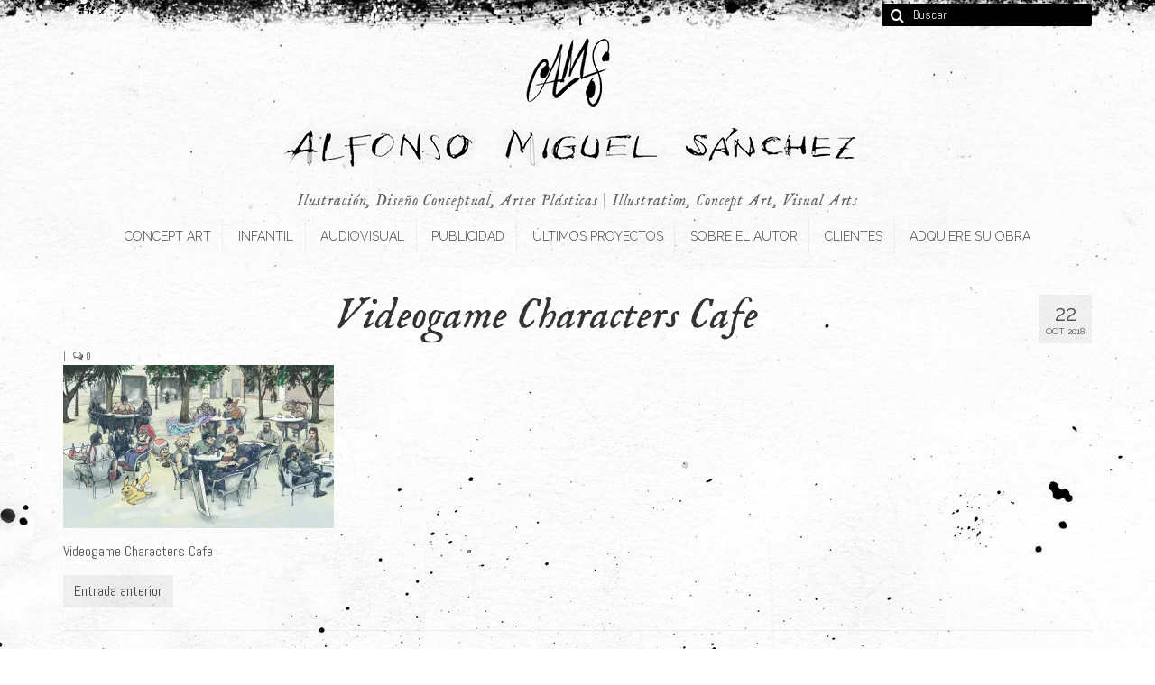

--- FILE ---
content_type: text/html; charset=UTF-8
request_url: https://alfonsomiguel.com/videogame-characters-cafe-1000x603/
body_size: 18324
content:
<!DOCTYPE html>
<html class="no-js" lang="es" itemscope="itemscope" itemtype="https://schema.org/WebPage">
<head>
  <meta charset="UTF-8">
  <meta name="viewport" content="width=device-width, initial-scale=1.0">
  <meta http-equiv="X-UA-Compatible" content="IE=edge">
  <meta name='robots' content='index, follow, max-image-preview:large, max-snippet:-1, max-video-preview:-1' />

	<!-- This site is optimized with the Yoast SEO plugin v24.8.1 - https://yoast.com/wordpress/plugins/seo/ -->
	<title>Videogame Characters Cafe - alfonsomiguel.com</title>
	<link rel="canonical" href="https://alfonsomiguel.com/videogame-characters-cafe-1000x603/" />
	<meta property="og:locale" content="es_ES" />
	<meta property="og:type" content="article" />
	<meta property="og:title" content="Videogame Characters Cafe - alfonsomiguel.com" />
	<meta property="og:description" content="Videogame Characters Cafe" />
	<meta property="og:url" content="https://alfonsomiguel.com/videogame-characters-cafe-1000x603/" />
	<meta property="og:site_name" content="alfonsomiguel.com" />
	<meta property="article:modified_time" content="2018-10-22T10:36:02+00:00" />
	<meta property="og:image" content="https://alfonsomiguel.com/videogame-characters-cafe-1000x603" />
	<meta property="og:image:width" content="1000" />
	<meta property="og:image:height" content="603" />
	<meta property="og:image:type" content="image/jpeg" />
	<meta name="twitter:card" content="summary_large_image" />
	<script type="application/ld+json" class="yoast-schema-graph">{"@context":"https://schema.org","@graph":[{"@type":"WebPage","@id":"https://alfonsomiguel.com/videogame-characters-cafe-1000x603/","url":"https://alfonsomiguel.com/videogame-characters-cafe-1000x603/","name":"Videogame Characters Cafe - alfonsomiguel.com","isPartOf":{"@id":"https://alfonsomiguel.com/#website"},"primaryImageOfPage":{"@id":"https://alfonsomiguel.com/videogame-characters-cafe-1000x603/#primaryimage"},"image":{"@id":"https://alfonsomiguel.com/videogame-characters-cafe-1000x603/#primaryimage"},"thumbnailUrl":"https://i0.wp.com/alfonsomiguel.com/wp-content/uploads/Videogame-Characters-Cafe-1000x603.jpg?fit=1000%2C603&ssl=1","datePublished":"2018-10-22T10:35:44+00:00","dateModified":"2018-10-22T10:36:02+00:00","breadcrumb":{"@id":"https://alfonsomiguel.com/videogame-characters-cafe-1000x603/#breadcrumb"},"inLanguage":"es","potentialAction":[{"@type":"ReadAction","target":["https://alfonsomiguel.com/videogame-characters-cafe-1000x603/"]}]},{"@type":"ImageObject","inLanguage":"es","@id":"https://alfonsomiguel.com/videogame-characters-cafe-1000x603/#primaryimage","url":"https://i0.wp.com/alfonsomiguel.com/wp-content/uploads/Videogame-Characters-Cafe-1000x603.jpg?fit=1000%2C603&ssl=1","contentUrl":"https://i0.wp.com/alfonsomiguel.com/wp-content/uploads/Videogame-Characters-Cafe-1000x603.jpg?fit=1000%2C603&ssl=1","width":1000,"height":603,"caption":"Videogame Characters Cafe"},{"@type":"BreadcrumbList","@id":"https://alfonsomiguel.com/videogame-characters-cafe-1000x603/#breadcrumb","itemListElement":[{"@type":"ListItem","position":1,"name":"Portada","item":"https://alfonsomiguel.com/"},{"@type":"ListItem","position":2,"name":"Videogame Characters Cafe"}]},{"@type":"WebSite","@id":"https://alfonsomiguel.com/#website","url":"https://alfonsomiguel.com/","name":"alfonsomiguel.com","description":"Sitio web de Alfonso Miguel Sánchez, Ilustración, Concept Art, Artes Plásticas, Pintura, Fotografía","potentialAction":[{"@type":"SearchAction","target":{"@type":"EntryPoint","urlTemplate":"https://alfonsomiguel.com/?s={search_term_string}"},"query-input":{"@type":"PropertyValueSpecification","valueRequired":true,"valueName":"search_term_string"}}],"inLanguage":"es"}]}</script>
	<!-- / Yoast SEO plugin. -->


<link rel='dns-prefetch' href='//stats.wp.com' />
<link rel='dns-prefetch' href='//fonts.googleapis.com' />
<link rel='dns-prefetch' href='//v0.wordpress.com' />
<link rel='dns-prefetch' href='//widgets.wp.com' />
<link rel='dns-prefetch' href='//s0.wp.com' />
<link rel='dns-prefetch' href='//0.gravatar.com' />
<link rel='dns-prefetch' href='//1.gravatar.com' />
<link rel='dns-prefetch' href='//2.gravatar.com' />
<link rel='preconnect' href='//i0.wp.com' />
<link rel="alternate" type="application/rss+xml" title="alfonsomiguel.com &raquo; Feed" href="https://alfonsomiguel.com/feed/" />
<link rel="alternate" type="application/rss+xml" title="alfonsomiguel.com &raquo; Feed de los comentarios" href="https://alfonsomiguel.com/comments/feed/" />
<link rel="alternate" title="oEmbed (JSON)" type="application/json+oembed" href="https://alfonsomiguel.com/wp-json/oembed/1.0/embed?url=https%3A%2F%2Falfonsomiguel.com%2Fvideogame-characters-cafe-1000x603%2F" />
<link rel="alternate" title="oEmbed (XML)" type="text/xml+oembed" href="https://alfonsomiguel.com/wp-json/oembed/1.0/embed?url=https%3A%2F%2Falfonsomiguel.com%2Fvideogame-characters-cafe-1000x603%2F&#038;format=xml" />
<style id='wp-img-auto-sizes-contain-inline-css' type='text/css'>
img:is([sizes=auto i],[sizes^="auto," i]){contain-intrinsic-size:3000px 1500px}
/*# sourceURL=wp-img-auto-sizes-contain-inline-css */
</style>
<style id='wp-emoji-styles-inline-css' type='text/css'>

	img.wp-smiley, img.emoji {
		display: inline !important;
		border: none !important;
		box-shadow: none !important;
		height: 1em !important;
		width: 1em !important;
		margin: 0 0.07em !important;
		vertical-align: -0.1em !important;
		background: none !important;
		padding: 0 !important;
	}
/*# sourceURL=wp-emoji-styles-inline-css */
</style>
<style id='wp-block-library-inline-css' type='text/css'>
:root{--wp-admin-theme-color:#007cba;--wp-admin-theme-color--rgb:0,124,186;--wp-admin-theme-color-darker-10:#006ba1;--wp-admin-theme-color-darker-10--rgb:0,107,161;--wp-admin-theme-color-darker-20:#005a87;--wp-admin-theme-color-darker-20--rgb:0,90,135;--wp-admin-border-width-focus:2px;--wp-block-synced-color:#7a00df;--wp-block-synced-color--rgb:122,0,223;--wp-bound-block-color:var(--wp-block-synced-color)}@media (min-resolution:192dpi){:root{--wp-admin-border-width-focus:1.5px}}.wp-element-button{cursor:pointer}:root{--wp--preset--font-size--normal:16px;--wp--preset--font-size--huge:42px}:root .has-very-light-gray-background-color{background-color:#eee}:root .has-very-dark-gray-background-color{background-color:#313131}:root .has-very-light-gray-color{color:#eee}:root .has-very-dark-gray-color{color:#313131}:root .has-vivid-green-cyan-to-vivid-cyan-blue-gradient-background{background:linear-gradient(135deg,#00d084,#0693e3)}:root .has-purple-crush-gradient-background{background:linear-gradient(135deg,#34e2e4,#4721fb 50%,#ab1dfe)}:root .has-hazy-dawn-gradient-background{background:linear-gradient(135deg,#faaca8,#dad0ec)}:root .has-subdued-olive-gradient-background{background:linear-gradient(135deg,#fafae1,#67a671)}:root .has-atomic-cream-gradient-background{background:linear-gradient(135deg,#fdd79a,#004a59)}:root .has-nightshade-gradient-background{background:linear-gradient(135deg,#330968,#31cdcf)}:root .has-midnight-gradient-background{background:linear-gradient(135deg,#020381,#2874fc)}.has-regular-font-size{font-size:1em}.has-larger-font-size{font-size:2.625em}.has-normal-font-size{font-size:var(--wp--preset--font-size--normal)}.has-huge-font-size{font-size:var(--wp--preset--font-size--huge)}.has-text-align-center{text-align:center}.has-text-align-left{text-align:left}.has-text-align-right{text-align:right}#end-resizable-editor-section{display:none}.aligncenter{clear:both}.items-justified-left{justify-content:flex-start}.items-justified-center{justify-content:center}.items-justified-right{justify-content:flex-end}.items-justified-space-between{justify-content:space-between}.screen-reader-text{word-wrap:normal!important;border:0;clip-path:inset(50%);height:1px;margin:-1px;overflow:hidden;padding:0;position:absolute;width:1px}.screen-reader-text:focus{background-color:#ddd;clip-path:none;color:#444;display:block;font-size:1em;height:auto;left:5px;line-height:normal;padding:15px 23px 14px;text-decoration:none;top:5px;width:auto;z-index:100000}html :where(.has-border-color){border-style:solid}html :where([style*=border-top-color]){border-top-style:solid}html :where([style*=border-right-color]){border-right-style:solid}html :where([style*=border-bottom-color]){border-bottom-style:solid}html :where([style*=border-left-color]){border-left-style:solid}html :where([style*=border-width]){border-style:solid}html :where([style*=border-top-width]){border-top-style:solid}html :where([style*=border-right-width]){border-right-style:solid}html :where([style*=border-bottom-width]){border-bottom-style:solid}html :where([style*=border-left-width]){border-left-style:solid}html :where(img[class*=wp-image-]){height:auto;max-width:100%}:where(figure){margin:0 0 1em}html :where(.is-position-sticky){--wp-admin--admin-bar--position-offset:var(--wp-admin--admin-bar--height,0px)}@media screen and (max-width:600px){html :where(.is-position-sticky){--wp-admin--admin-bar--position-offset:0px}}

/*# sourceURL=wp-block-library-inline-css */
</style><style id='global-styles-inline-css' type='text/css'>
:root{--wp--preset--aspect-ratio--square: 1;--wp--preset--aspect-ratio--4-3: 4/3;--wp--preset--aspect-ratio--3-4: 3/4;--wp--preset--aspect-ratio--3-2: 3/2;--wp--preset--aspect-ratio--2-3: 2/3;--wp--preset--aspect-ratio--16-9: 16/9;--wp--preset--aspect-ratio--9-16: 9/16;--wp--preset--color--black: #000;--wp--preset--color--cyan-bluish-gray: #abb8c3;--wp--preset--color--white: #fff;--wp--preset--color--pale-pink: #f78da7;--wp--preset--color--vivid-red: #cf2e2e;--wp--preset--color--luminous-vivid-orange: #ff6900;--wp--preset--color--luminous-vivid-amber: #fcb900;--wp--preset--color--light-green-cyan: #7bdcb5;--wp--preset--color--vivid-green-cyan: #00d084;--wp--preset--color--pale-cyan-blue: #8ed1fc;--wp--preset--color--vivid-cyan-blue: #0693e3;--wp--preset--color--vivid-purple: #9b51e0;--wp--preset--color--virtue-primary: #ef156c;--wp--preset--color--virtue-primary-light: #ef156c;--wp--preset--color--very-light-gray: #eee;--wp--preset--color--very-dark-gray: #444;--wp--preset--gradient--vivid-cyan-blue-to-vivid-purple: linear-gradient(135deg,rgba(6,147,227,1) 0%,rgb(155,81,224) 100%);--wp--preset--gradient--light-green-cyan-to-vivid-green-cyan: linear-gradient(135deg,rgb(122,220,180) 0%,rgb(0,208,130) 100%);--wp--preset--gradient--luminous-vivid-amber-to-luminous-vivid-orange: linear-gradient(135deg,rgba(252,185,0,1) 0%,rgba(255,105,0,1) 100%);--wp--preset--gradient--luminous-vivid-orange-to-vivid-red: linear-gradient(135deg,rgba(255,105,0,1) 0%,rgb(207,46,46) 100%);--wp--preset--gradient--very-light-gray-to-cyan-bluish-gray: linear-gradient(135deg,rgb(238,238,238) 0%,rgb(169,184,195) 100%);--wp--preset--gradient--cool-to-warm-spectrum: linear-gradient(135deg,rgb(74,234,220) 0%,rgb(151,120,209) 20%,rgb(207,42,186) 40%,rgb(238,44,130) 60%,rgb(251,105,98) 80%,rgb(254,248,76) 100%);--wp--preset--gradient--blush-light-purple: linear-gradient(135deg,rgb(255,206,236) 0%,rgb(152,150,240) 100%);--wp--preset--gradient--blush-bordeaux: linear-gradient(135deg,rgb(254,205,165) 0%,rgb(254,45,45) 50%,rgb(107,0,62) 100%);--wp--preset--gradient--luminous-dusk: linear-gradient(135deg,rgb(255,203,112) 0%,rgb(199,81,192) 50%,rgb(65,88,208) 100%);--wp--preset--gradient--pale-ocean: linear-gradient(135deg,rgb(255,245,203) 0%,rgb(182,227,212) 50%,rgb(51,167,181) 100%);--wp--preset--gradient--electric-grass: linear-gradient(135deg,rgb(202,248,128) 0%,rgb(113,206,126) 100%);--wp--preset--gradient--midnight: linear-gradient(135deg,rgb(2,3,129) 0%,rgb(40,116,252) 100%);--wp--preset--font-size--small: 13px;--wp--preset--font-size--medium: 20px;--wp--preset--font-size--large: 36px;--wp--preset--font-size--x-large: 42px;--wp--preset--spacing--20: 0.44rem;--wp--preset--spacing--30: 0.67rem;--wp--preset--spacing--40: 1rem;--wp--preset--spacing--50: 1.5rem;--wp--preset--spacing--60: 2.25rem;--wp--preset--spacing--70: 3.38rem;--wp--preset--spacing--80: 5.06rem;--wp--preset--shadow--natural: 6px 6px 9px rgba(0, 0, 0, 0.2);--wp--preset--shadow--deep: 12px 12px 50px rgba(0, 0, 0, 0.4);--wp--preset--shadow--sharp: 6px 6px 0px rgba(0, 0, 0, 0.2);--wp--preset--shadow--outlined: 6px 6px 0px -3px rgba(255, 255, 255, 1), 6px 6px rgba(0, 0, 0, 1);--wp--preset--shadow--crisp: 6px 6px 0px rgba(0, 0, 0, 1);}:where(.is-layout-flex){gap: 0.5em;}:where(.is-layout-grid){gap: 0.5em;}body .is-layout-flex{display: flex;}.is-layout-flex{flex-wrap: wrap;align-items: center;}.is-layout-flex > :is(*, div){margin: 0;}body .is-layout-grid{display: grid;}.is-layout-grid > :is(*, div){margin: 0;}:where(.wp-block-columns.is-layout-flex){gap: 2em;}:where(.wp-block-columns.is-layout-grid){gap: 2em;}:where(.wp-block-post-template.is-layout-flex){gap: 1.25em;}:where(.wp-block-post-template.is-layout-grid){gap: 1.25em;}.has-black-color{color: var(--wp--preset--color--black) !important;}.has-cyan-bluish-gray-color{color: var(--wp--preset--color--cyan-bluish-gray) !important;}.has-white-color{color: var(--wp--preset--color--white) !important;}.has-pale-pink-color{color: var(--wp--preset--color--pale-pink) !important;}.has-vivid-red-color{color: var(--wp--preset--color--vivid-red) !important;}.has-luminous-vivid-orange-color{color: var(--wp--preset--color--luminous-vivid-orange) !important;}.has-luminous-vivid-amber-color{color: var(--wp--preset--color--luminous-vivid-amber) !important;}.has-light-green-cyan-color{color: var(--wp--preset--color--light-green-cyan) !important;}.has-vivid-green-cyan-color{color: var(--wp--preset--color--vivid-green-cyan) !important;}.has-pale-cyan-blue-color{color: var(--wp--preset--color--pale-cyan-blue) !important;}.has-vivid-cyan-blue-color{color: var(--wp--preset--color--vivid-cyan-blue) !important;}.has-vivid-purple-color{color: var(--wp--preset--color--vivid-purple) !important;}.has-black-background-color{background-color: var(--wp--preset--color--black) !important;}.has-cyan-bluish-gray-background-color{background-color: var(--wp--preset--color--cyan-bluish-gray) !important;}.has-white-background-color{background-color: var(--wp--preset--color--white) !important;}.has-pale-pink-background-color{background-color: var(--wp--preset--color--pale-pink) !important;}.has-vivid-red-background-color{background-color: var(--wp--preset--color--vivid-red) !important;}.has-luminous-vivid-orange-background-color{background-color: var(--wp--preset--color--luminous-vivid-orange) !important;}.has-luminous-vivid-amber-background-color{background-color: var(--wp--preset--color--luminous-vivid-amber) !important;}.has-light-green-cyan-background-color{background-color: var(--wp--preset--color--light-green-cyan) !important;}.has-vivid-green-cyan-background-color{background-color: var(--wp--preset--color--vivid-green-cyan) !important;}.has-pale-cyan-blue-background-color{background-color: var(--wp--preset--color--pale-cyan-blue) !important;}.has-vivid-cyan-blue-background-color{background-color: var(--wp--preset--color--vivid-cyan-blue) !important;}.has-vivid-purple-background-color{background-color: var(--wp--preset--color--vivid-purple) !important;}.has-black-border-color{border-color: var(--wp--preset--color--black) !important;}.has-cyan-bluish-gray-border-color{border-color: var(--wp--preset--color--cyan-bluish-gray) !important;}.has-white-border-color{border-color: var(--wp--preset--color--white) !important;}.has-pale-pink-border-color{border-color: var(--wp--preset--color--pale-pink) !important;}.has-vivid-red-border-color{border-color: var(--wp--preset--color--vivid-red) !important;}.has-luminous-vivid-orange-border-color{border-color: var(--wp--preset--color--luminous-vivid-orange) !important;}.has-luminous-vivid-amber-border-color{border-color: var(--wp--preset--color--luminous-vivid-amber) !important;}.has-light-green-cyan-border-color{border-color: var(--wp--preset--color--light-green-cyan) !important;}.has-vivid-green-cyan-border-color{border-color: var(--wp--preset--color--vivid-green-cyan) !important;}.has-pale-cyan-blue-border-color{border-color: var(--wp--preset--color--pale-cyan-blue) !important;}.has-vivid-cyan-blue-border-color{border-color: var(--wp--preset--color--vivid-cyan-blue) !important;}.has-vivid-purple-border-color{border-color: var(--wp--preset--color--vivid-purple) !important;}.has-vivid-cyan-blue-to-vivid-purple-gradient-background{background: var(--wp--preset--gradient--vivid-cyan-blue-to-vivid-purple) !important;}.has-light-green-cyan-to-vivid-green-cyan-gradient-background{background: var(--wp--preset--gradient--light-green-cyan-to-vivid-green-cyan) !important;}.has-luminous-vivid-amber-to-luminous-vivid-orange-gradient-background{background: var(--wp--preset--gradient--luminous-vivid-amber-to-luminous-vivid-orange) !important;}.has-luminous-vivid-orange-to-vivid-red-gradient-background{background: var(--wp--preset--gradient--luminous-vivid-orange-to-vivid-red) !important;}.has-very-light-gray-to-cyan-bluish-gray-gradient-background{background: var(--wp--preset--gradient--very-light-gray-to-cyan-bluish-gray) !important;}.has-cool-to-warm-spectrum-gradient-background{background: var(--wp--preset--gradient--cool-to-warm-spectrum) !important;}.has-blush-light-purple-gradient-background{background: var(--wp--preset--gradient--blush-light-purple) !important;}.has-blush-bordeaux-gradient-background{background: var(--wp--preset--gradient--blush-bordeaux) !important;}.has-luminous-dusk-gradient-background{background: var(--wp--preset--gradient--luminous-dusk) !important;}.has-pale-ocean-gradient-background{background: var(--wp--preset--gradient--pale-ocean) !important;}.has-electric-grass-gradient-background{background: var(--wp--preset--gradient--electric-grass) !important;}.has-midnight-gradient-background{background: var(--wp--preset--gradient--midnight) !important;}.has-small-font-size{font-size: var(--wp--preset--font-size--small) !important;}.has-medium-font-size{font-size: var(--wp--preset--font-size--medium) !important;}.has-large-font-size{font-size: var(--wp--preset--font-size--large) !important;}.has-x-large-font-size{font-size: var(--wp--preset--font-size--x-large) !important;}
/*# sourceURL=global-styles-inline-css */
</style>

<style id='classic-theme-styles-inline-css' type='text/css'>
/*! This file is auto-generated */
.wp-block-button__link{color:#fff;background-color:#32373c;border-radius:9999px;box-shadow:none;text-decoration:none;padding:calc(.667em + 2px) calc(1.333em + 2px);font-size:1.125em}.wp-block-file__button{background:#32373c;color:#fff;text-decoration:none}
/*# sourceURL=/wp-includes/css/classic-themes.min.css */
</style>
<link rel='stylesheet' id='jetpack_likes-css' href='https://alfonsomiguel.com/wp-content/plugins/jetpack/modules/likes/style.css?ver=14.5' type='text/css' media='all' />
<style id='akismet-widget-style-inline-css' type='text/css'>

			.a-stats {
				--akismet-color-mid-green: #357b49;
				--akismet-color-white: #fff;
				--akismet-color-light-grey: #f6f7f7;

				max-width: 350px;
				width: auto;
			}

			.a-stats * {
				all: unset;
				box-sizing: border-box;
			}

			.a-stats strong {
				font-weight: 600;
			}

			.a-stats a.a-stats__link,
			.a-stats a.a-stats__link:visited,
			.a-stats a.a-stats__link:active {
				background: var(--akismet-color-mid-green);
				border: none;
				box-shadow: none;
				border-radius: 8px;
				color: var(--akismet-color-white);
				cursor: pointer;
				display: block;
				font-family: -apple-system, BlinkMacSystemFont, 'Segoe UI', 'Roboto', 'Oxygen-Sans', 'Ubuntu', 'Cantarell', 'Helvetica Neue', sans-serif;
				font-weight: 500;
				padding: 12px;
				text-align: center;
				text-decoration: none;
				transition: all 0.2s ease;
			}

			/* Extra specificity to deal with TwentyTwentyOne focus style */
			.widget .a-stats a.a-stats__link:focus {
				background: var(--akismet-color-mid-green);
				color: var(--akismet-color-white);
				text-decoration: none;
			}

			.a-stats a.a-stats__link:hover {
				filter: brightness(110%);
				box-shadow: 0 4px 12px rgba(0, 0, 0, 0.06), 0 0 2px rgba(0, 0, 0, 0.16);
			}

			.a-stats .count {
				color: var(--akismet-color-white);
				display: block;
				font-size: 1.5em;
				line-height: 1.4;
				padding: 0 13px;
				white-space: nowrap;
			}
		
/*# sourceURL=akismet-widget-style-inline-css */
</style>
<style id='jetpack_facebook_likebox-inline-css' type='text/css'>
.widget_facebook_likebox {
	overflow: hidden;
}

/*# sourceURL=https://alfonsomiguel.com/wp-content/plugins/jetpack/modules/widgets/facebook-likebox/style.css */
</style>
<link rel='stylesheet' id='virtue_theme-css' href='https://alfonsomiguel.com/wp-content/themes/virtue/assets/css/virtue.css?ver=3.4.12' type='text/css' media='all' />
<link rel='stylesheet' id='virtue_skin-css' href='https://alfonsomiguel.com/wp-content/themes/virtue/assets/css/skins/citrus.css?ver=3.4.12' type='text/css' media='all' />
<link rel='stylesheet' id='virtue_child-css' href='https://alfonsomiguel.com/wp-content/themes/virtue_child/style.css?ver=85baed08a7c63d503e4da2e226d257d5' type='text/css' media='all' />
<link rel='stylesheet' id='redux-google-fonts-virtue-css' href='https://fonts.googleapis.com/css?family=IM+Fell+English%3A400%2C400italic%7CLato%3A700%7CRaleway%3A600%2C400%2C300%7CAbel%3A400&#038;subset=latin&#038;ver=85baed08a7c63d503e4da2e226d257d5' type='text/css' media='all' />
<script type="text/javascript" src="https://alfonsomiguel.com/wp-includes/js/jquery/jquery.min.js?ver=3.7.1" id="jquery-core-js"></script>
<script type="text/javascript" src="https://alfonsomiguel.com/wp-includes/js/jquery/jquery-migrate.min.js?ver=3.4.1" id="jquery-migrate-js"></script>
<link rel="https://api.w.org/" href="https://alfonsomiguel.com/wp-json/" /><link rel="alternate" title="JSON" type="application/json" href="https://alfonsomiguel.com/wp-json/wp/v2/media/2406" /><link rel="EditURI" type="application/rsd+xml" title="RSD" href="https://alfonsomiguel.com/xmlrpc.php?rsd" />

<link rel='shortlink' href='https://wp.me/a6W3Tm-CO' />
	<style>img#wpstats{display:none}</style>
		<style type="text/css">#logo {padding-top:0px;}#logo {padding-bottom:0px;}#logo {margin-left:0px;}#logo {margin-right:0px;}#nav-main {margin-top:0px;}#nav-main {margin-bottom:0px;}.headerfont, .tp-caption {font-family:Raleway;}.topbarmenu ul li {font-family:Raleway;}.home-message:hover {background-color:#ef156c; background-color: rgba(239, 21, 108, 0.6);}
  nav.woocommerce-pagination ul li a:hover, .wp-pagenavi a:hover, .panel-heading .accordion-toggle, .variations .kad_radio_variations label:hover, .variations .kad_radio_variations label.selectedValue {border-color: #ef156c;}
  a, #nav-main ul.sf-menu ul li a:hover, .product_price ins .amount, .price ins .amount, .color_primary, .primary-color, #logo a.brand, #nav-main ul.sf-menu a:hover,
  .woocommerce-message:before, .woocommerce-info:before, #nav-second ul.sf-menu a:hover, .footerclass a:hover, .posttags a:hover, .subhead a:hover, .nav-trigger-case:hover .kad-menu-name, 
  .nav-trigger-case:hover .kad-navbtn, #kadbreadcrumbs a:hover, #wp-calendar a, .star-rating, .has-virtue-primary-color {color: #ef156c;}
.widget_price_filter .ui-slider .ui-slider-handle, .product_item .kad_add_to_cart:hover, .product_item:hover a.button:hover, .product_item:hover .kad_add_to_cart:hover, .kad-btn-primary, html .woocommerce-page .widget_layered_nav ul.yith-wcan-label li a:hover, html .woocommerce-page .widget_layered_nav ul.yith-wcan-label li.chosen a,
.product-category.grid_item a:hover h5, .woocommerce-message .button, .widget_layered_nav_filters ul li a, .widget_layered_nav ul li.chosen a, .wpcf7 input.wpcf7-submit, .yith-wcan .yith-wcan-reset-navigation,
#containerfooter .menu li a:hover, .bg_primary, .portfolionav a:hover, .home-iconmenu a:hover, p.demo_store, .topclass, #commentform .form-submit #submit, .kad-hover-bg-primary:hover, .widget_shopping_cart_content .checkout,
.login .form-row .button, .variations .kad_radio_variations label.selectedValue, #payment #place_order, .wpcf7 input.wpcf7-back, .shop_table .actions input[type=submit].checkout-button, .cart_totals .checkout-button, input[type="submit"].button, .order-actions .button, .has-virtue-primary-background-color {background: #ef156c;}a:hover, .has-virtue-primary-light-color {color: #ef156c;} .kad-btn-primary:hover, .login .form-row .button:hover, #payment #place_order:hover, .yith-wcan .yith-wcan-reset-navigation:hover, .widget_shopping_cart_content .checkout:hover,
	.woocommerce-message .button:hover, #commentform .form-submit #submit:hover, .wpcf7 input.wpcf7-submit:hover, .widget_layered_nav_filters ul li a:hover, .cart_totals .checkout-button:hover,
	.widget_layered_nav ul li.chosen a:hover, .shop_table .actions input[type=submit].checkout-button:hover, .wpcf7 input.wpcf7-back:hover, .order-actions .button:hover, input[type="submit"].button:hover, .product_item:hover .kad_add_to_cart, .product_item:hover a.button, .has-virtue-primary-light-background-color {background: #ef156c;}.color_gray, .subhead, .subhead a, .posttags, .posttags a, .product_meta a {color:#555555;}input[type=number]::-webkit-inner-spin-button, input[type=number]::-webkit-outer-spin-button { -webkit-appearance: none; margin: 0; } input[type=number] {-moz-appearance: textfield;}.quantity input::-webkit-outer-spin-button,.quantity input::-webkit-inner-spin-button {display: none;}#containerfooter h3, #containerfooter, .footercredits p, .footerclass a, .footernav ul li a {color:#bfbfbf;}.contentclass, .nav-tabs>.active>a, .nav-tabs>.active>a:hover, .nav-tabs>.active>a:focus {background: url(https://alfonsomiguel.com/wp-content/uploads/2015/11/fondo.jpg)  center top;}.topclass {background:transparent url(https://alfonsomiguel.com/wp-content/uploads/2015/11/barra-superior.jpg) repeat-x center top;}.headerclass {background:transparent url(https://alfonsomiguel.com/wp-content/uploads/2015/11/fondo.jpg)   bottom;}.mobileclass {background: url(https://alfonsomiguel.com/wp-content/uploads/2015/11/fondo.jpg)  center ;}.footerclass {background:#0a0a0a url(https://alfonsomiguel.com/wp-content/uploads/2015/11/pie.jpg) repeat-x center top;}.kad-hidepostauthortop, .postauthortop {display:none;}.product_item .product_details h5 {text-transform: none;}@media (max-width: 979px) {.nav-trigger .nav-trigger-case {position: static; display: block; width: 100%;}}.product_item .product_details h5 {min-height:40px;}.entry-content p { margin-bottom:16px;}</style><link rel="icon" href="https://i0.wp.com/alfonsomiguel.com/wp-content/uploads/2017/10/Sello-Alfonso-Miguel-512-px.png?fit=32%2C32&#038;ssl=1" sizes="32x32" />
<link rel="icon" href="https://i0.wp.com/alfonsomiguel.com/wp-content/uploads/2017/10/Sello-Alfonso-Miguel-512-px.png?fit=192%2C192&#038;ssl=1" sizes="192x192" />
<link rel="apple-touch-icon" href="https://i0.wp.com/alfonsomiguel.com/wp-content/uploads/2017/10/Sello-Alfonso-Miguel-512-px.png?fit=180%2C180&#038;ssl=1" />
<meta name="msapplication-TileImage" content="https://i0.wp.com/alfonsomiguel.com/wp-content/uploads/2017/10/Sello-Alfonso-Miguel-512-px.png?fit=270%2C270&#038;ssl=1" />
		<style type="text/css" id="wp-custom-css">
			/*
Puedes añadir tu propio CSS aquí.

Haz clic en el icono de ayuda de arriba para averiguar más.
*/


#primary {
width: 100% !important;
}
/*ENTRADAS DEL BLOG*/
/*para que no dejen espacio a la derecha*/
.col-md-8, .span8{
width: 100% !important;
}
/*PARA TODO EL SITIO*/	 	 
/*Títulos h1*/	 	 
h1, h3 {	 	 
 text-align: center;	 	 
 text-transform: uppercase;	 	 
}	 	 
h1 {	 	 
 letter-spacing: .7em;	 	 
}	 	 
/*Todas las imágenes*/	 	 
img.iconhover:hover {	 	 
 opacity: .8;	 	 
}	 	 
/*BARRA SUPERIOR*/	 	 
/*colores de cuadro de búsqueda*/	 	 
#topbar-search input[type=text] {	 	 
 background-color: black;	 	 
 border-radius: 2px;	 	 
}	 	 
/*CABECERA*/	 	 
/*Lema de portada*/	 	 
p.kad_tagline.belowlogo-text {	 	margin-top: 1.1em;	 	 
 letter-spacing: .05em;	 	 
 font-size: 1.1em;	 	 
}	 	 
/*Menú Principal*/	 	 
#nav-main ul.sf-menu a {	 	 
 text-transform: uppercase;	 	 
 padding-left: .9em;	 	 
 padding-right: .9em;	 	 
}	 	 
/*Espacio detrás*/	 	 
.headerclass {	 	 
 padding-bottom: 1em;	 	 
}	 	 
/*PORTADA*/	 	 
/*Títulos Grandes*/	 	 
div.homecontent, div.home_blog {
 border-top: 1px solid #eee;	 	 
 padding-bottom: 2.5em;	 	 
 padding-top: 1.5em;
 }
a{
	color: #333333;
}
div.homecontent h1 a, h3.hometitle {	 	 
 font-size: 38px;	 	 
 font-family: Raleway;	 	 
 line-height: 42px;	 	 
 font-weight: 600;	 	 
 letter-spacing: .3em;	 	 
}	 	 
h3.hometitle {	 	 
 padding-bottom: 1em;	 	 
}
h4 {
	margin: 0;
}

/*Títulos de portfolios*/	 	 
div.col-md-3 h3 {	 	 
 letter-spacing: normal;	 	 
 -webkit-transition: all .3s ease-out;	 	 
}	 	 
div.col-md-3 a:hover {	 	 
 color: #ef156c;	 	 
}	 	 
h3 strong {	 	 
 font-weight: 600;	 	 
}	 	 
/*Imágenes de portfolio*/	 	 
.col-md-3.img {	 	 
 border: 5px solid #ccc;	 	 
 float: left;	 	 
 margin: 15px;	 	 
 -webkit-transition: margin .5s ease-out;	 	 
 -moz-transition: margin .5s ease-out;	 	 
 -ms-transition: margin .5s ease-out;	 	 
 transition: margin .5s ease-out;	 	 
}	 	 
.col-md-3 img:hover {	 	 
 margin-top: 2px;	 	 
 opacity: .8;	 	 
}	 	 
/*Títulos de artículo del blog*/	 	 
.home_blog article header h4 {	 	 
 font-size: 1.8em;	 	 
 font-family: "IM Fell English";	 	 
 font-style: italic;	 	 
 letter-spacing: .01em;	 	 
 line-height: 30px;	 	 
}	 	 
/*PÁGINA DE "ÚLTIMOS PROYECTOS"*/	 	 
/*Espacio detrás de artículos*/	 	 
.col-md-5 {	 	 
 padding-bottom: 5em;	 	 
}	 	
h2.entry-title {	 	 
 margin-top: 0;	 	 
 font-style: italic;	 	 
}	 	 
div.postdate.bg-lightgray.headerfont {	 	 
 margin-top: 0;	 	 
 margin-left: 1em;	 	 
}


/*PÁGINAS INTERIORES*/	 	 
header h1.entry-title {	 	 
 font-family: "IM Fell English";	 	 
 line-height: 1em;	 	 
 font-weight: 400;	 	 
 font-style: italic;	 	 
 font-size: 3em;	 	 
 letter-spacing: .005em;	 	 
 text-transform: inherit;	 	 
}	 	 
/*BARRA LATERAL*/	 	 
/*alineación listas de barra lateral*/	 	 
.sidebar .widget-inner li {	 	 
 line-height: 1.15em;	 	 
 margin-top: .2em;	 	 
 padding-top: .1em;	 	 
 padding-bottom: .3em;	 	 
 margin-bottom: .3em;	 	 
}	 	 
/*espacios verticales de listas de barra lateral*/	 	 
.widget_archive .widget-inner li a:before {	 	 
 margin-left: 0;	 	 
 margin-right: 1em;	 	 
}	 	 
/*color del icono de barra lateral*/	 	 
.widget_archive .widget-inner li a:before {	 	 
 color: #666;	 	 
}	 
/*marcos de imagen de galerías*/	 	 
div #gallery-6 img {	 	 
 border: 0;	 	 
 padding: .2em;	 	 
}	 	 
/*botón de Deja una opinión*/	 	 
.kad_comments_link a {	 	 
 text-decoration: none;	 	 
 display: inline-block;	 	 
 margin: 0 5px 3px 0;	 	 
 font-size: 12px;	 	 
 font-family: "Open Sans", sans-serif;	 	 
 border-radius: 3px;	 	 
 color: #777;	 	 
 background: #f8f8f8;	 	 
 border: 1px solid #cccccc;	 	 
 box-shadow: 0 1px 0 rgba(0,0,0,.08);	 	 
 text-shadow: none;	 	 
 line-height: 23px;	 	 
 padding: 1px 8px 0 5px;	 	 
}	 	 
/*etiquetas*/	 	
.posttags a, .icon-tag {	 	 
 color: #f92a6f;	 	 
 font-size: 1.2em;	 	 
 text-transform: uppercase;	 	 
 padding-top: 1em;	 	 
 padding-left: .2em;	 	 
 padding-bottom: 5em;	 	 
 line-height: .5em;	 	 
 transition-property: all;	 	 
 transition-duration: .4s;	 	 
 transition-timing-function: ease-in-out;	 	 
 transition-delay: initial;	 	 
}	 	 
/*Nube de etiquetas*/	 	 
div.tagcloud a {	 	 
 text-transform: uppercase;	 	 
 padding-right: .3em;	 	 
}	 	 
/*iconos sociales poner a grises*/	 	 
.sd-social-icon .sd-content ul li[class*=share-].share-facebook a.sd-button,	 	 
.sd-social-icon .sd-content ul li[class*=share-].share-twitter a.sd-button,	 	 
.sd-social-icon .sd-content ul li[class*=share-].share-twitter a.sd-button,	 	 
.sd-social-icon .sd-content ul li[class*=share-].share-google-plus-1 a.sd-button {	 	 
 background: #e9e9e9;	 	 
}	 	 
/*caracter de icono social a gris fuerte*/	 	 
.sd-social-icon .sd-content ul li[class*=share-] a.sd-button:before {	 	 
 color: #777;	 	 
}	 	 
/*estrella del botón "me gusta"*/	 	 
.wpl-button a::before {	 	 
 color: #444;	 	 
}	 	 
/*estilo de "relacionado"*/	 	 
#jp-relatedposts h3.jp-relatedposts-headline {	 	 
 margin: 0 0 1em;	 	 
 display: inline-block;	 	 
 line-height: 1.2;	 	 
 font-size: 9pt;	 	 
 font-weight: 700;	 	 
 font-family: Raleway;	 	 
}	 	 
/*Leyenda de imagen*/	 	 
.wp-caption-text {	 	 
 font-size: .8em;	 	 
}	 	 
/*PIES DE PÁGINA*/	 	 
/*bajar todo el pie de página*/	 	 
#containerfooter {	 	 
 padding-top: 3em;	 	 
}	 	 
/*títulos de pie de pagina*/	 	 
#containerfooter h3 {	 	 
 letter-spacing: .06em;	 	 
 font-weight: 500;	 	 
}	 	 
/*Contenido del menu de pie de página*/	 	 
#containerfooter .menu {	 	 
 margin: 0;	 	 
}	 	 
#containerfooter .menu li a {	 	 
 padding: 2px;	 	 
 max-width: 200px;	 	 
}	 	 
.kadence_recent_posts ul {	 	 
 margin: 0;	 	 
 padding-left: 0;	 	 
}	 	 
/*créditos de abajo del todo*/	 	 
.footercredits p {	 	 
 color: #999;	 	 
 font-size: 1em;
}
		</style>
		<style type="text/css" title="dynamic-css" class="options-output">header #logo a.brand,.logofont{font-family:"IM Fell English";line-height:40px;font-weight:400;font-style:normal;font-size:32px;}.kad_tagline{font-family:"IM Fell English";line-height:20px;font-weight:400;font-style:italic;color:#666666;font-size:20px;}.product_item .product_details h5{font-family:Lato;line-height:20px;font-weight:700;font-style:normal;font-size:16px;}h1{font-family:Raleway;line-height:42px;font-weight:600;font-style:normal;font-size:38px;}h2{font-family:"IM Fell English";line-height:38px;font-weight:400;font-style:normal;font-size:38px;}h3{font-family:Raleway;line-height:25px;font-weight:400;font-style:normal;font-size:21px;}h4{font-family:Raleway;line-height:40px;font-weight:400;font-style:normal;font-size:24px;}h5{font-family:Abel;line-height:21px;font-weight:400;font-style:normal;color:#ef156c;font-size:18px;}body{font-family:Abel;line-height:20px;font-weight:400;font-style:normal;color:#555555;font-size:16px;}#nav-main ul.sf-menu a{font-family:Raleway;line-height:18px;font-weight:300;font-style:normal;font-size:14px;}#nav-second ul.sf-menu a{font-family:Raleway;line-height:22px;font-weight:400;font-style:normal;font-size:18px;}.kad-nav-inner .kad-mnav, .kad-mobile-nav .kad-nav-inner li a,.nav-trigger-case{font-family:Raleway;line-height:20px;font-weight:400;font-style:normal;font-size:16px;}</style><link rel='stylesheet' id='jetpack-top-posts-widget-css' href='https://alfonsomiguel.com/wp-content/plugins/jetpack/modules/widgets/top-posts/style.css?ver=20141013' type='text/css' media='all' />
</head>
	
	<body class="attachment wp-singular attachment-template-default single single-attachment postid-2406 attachmentid-2406 attachment-jpeg wp-embed-responsive wp-theme-virtue wp-child-theme-virtue_child wide videogame-characters-cafe-1000x603">
	<script id="mcjs">!function(c,h,i,m,p){m=c.createElement(h),p=c.getElementsByTagName(h)[0],m.async=1,m.src=i,p.parentNode.insertBefore(m,p)}(document,"script","https://chimpstatic.com/mcjs-connected/js/users/571e49c6995f900918d984ca2/59b3ef53f7cce799d21bcd510.js");</script>
	<div id="kt-skip-link"><a href="#content">Skip to Main Content</a></div>
	<div id="wrapper" class="container">
	<header class="banner headerclass" itemscope itemtype="https://schema.org/WPHeader">
	<div id="topbar" class="topclass">
	<div class="container">
		<div class="row">
			<div class="col-md-6 col-sm-6 kad-topbar-left">
				<div class="topbarmenu clearfix">
									<div class="topbar_social">
						<ul>
						<li><a href="http://www.facebook.com/alfonsomiguelsanchez" target="_self" title="Facebook" data-toggle="tooltip" data-placement="bottom" data-original-title="Facebook"><i class="icon-facebook "></i></a></li><li><a href="" target="_self" title="" data-toggle="tooltip" data-placement="bottom" data-original-title=""><i class=""></i></a></li>						</ul>
					</div>
									</div>
			</div><!-- close col-md-6 --> 
			<div class="col-md-6 col-sm-6 kad-topbar-right">
				<div id="topbar-search" class="topbar-widget">
					<form role="search" method="get" class="form-search" action="https://alfonsomiguel.com/">
	<label>
		<span class="screen-reader-text">Buscar por:</span>
		<input type="text" value="" name="s" class="search-query" placeholder="Buscar">
	</label>
	<button type="submit" class="search-icon"><i class="icon-search"></i></button>
</form>				</div>
			</div> <!-- close col-md-6-->
		</div> <!-- Close Row -->
	</div> <!-- Close Container -->
</div>	<div class="container">
		<div class="row">
			<div class="col-md-12 clearfix kad-header-left">
				<div id="logo" class="logocase">
					<a class="brand logofont" href="https://alfonsomiguel.com/">
													<div id="thelogo">
								<img src="https://alfonsomiguel.com/wp-content/uploads/2016/01/cabecera-firma-nombre.png" alt="cabecera-firma-nombre" width="691" height="160" class="kad-standard-logo" />
															</div>
												</a>
											<p class="kad_tagline belowlogo-text">Ilustración, Diseño Conceptual, Artes Plásticas 
| Illustration, Concept Art, Visual Arts</p>
									</div> <!-- Close #logo -->
			</div><!-- close logo span -->
							<div class="col-md-12 kad-header-right">
					<nav id="nav-main" class="clearfix" itemscope itemtype="https://schema.org/SiteNavigationElement">
						<ul id="menu-menu-principal" class="sf-menu"><li  class=" menu-item-2038"><a href="https://alfonsomiguel.com/pagina-de-portfolio/portfolios-de-concept-art/"><span>Concept Art</span></a></li>
<li  class=" menu-item-1982"><a href="https://alfonsomiguel.com/pagina-de-portfolio/ilustracion-infantil/"><span>Infantil</span></a></li>
<li  class=" menu-item-1986"><a href="https://alfonsomiguel.com/pagina-de-portfolio/portfolio-audiovisual/"><span>Audiovisual</span></a></li>
<li  class=" menu-item-1985"><a href="https://alfonsomiguel.com/pagina-de-portfolio/portfolio-publicidad/"><span>Publicidad</span></a></li>
<li  class=" current_page_parent menu-item-162"><a href="https://alfonsomiguel.com/ultimos-proyectos/"><span>Últimos Proyectos</span></a></li>
<li  class=" menu-item-99"><a href="https://alfonsomiguel.com/sobre-el-autor/"><span>Sobre el Autor</span></a></li>
<li  class=" menu-item-1056"><a href="https://alfonsomiguel.com/clientes-y-colaboraciones/"><span>Clientes</span></a></li>
<li  class=" menu-item-107 Adquirir"><a href="https://alfonsomiguel.com/adquirir/"><span>Adquiere su Obra</span></a></li>
</ul>					</nav> 
				</div> <!-- Close menuclass-->
			       
		</div> <!-- Close Row -->
					<div id="mobile-nav-trigger" class="nav-trigger">
				<button class="nav-trigger-case mobileclass collapsed" data-toggle="collapse" data-target=".kad-nav-collapse">
					<span class="kad-navbtn"><i class="icon-reorder"></i></span>
					<span class="kad-menu-name">Menú</span>
				</button>
			</div>
			<div id="kad-mobile-nav" class="kad-mobile-nav">
				<div class="kad-nav-inner mobileclass">
					<div class="kad-nav-collapse">
					<ul id="menu-menu-principal-1" class="kad-mnav"><li  class=" menu-item-2038"><a href="https://alfonsomiguel.com/pagina-de-portfolio/portfolios-de-concept-art/"><span>Concept Art</span></a></li>
<li  class=" menu-item-1982"><a href="https://alfonsomiguel.com/pagina-de-portfolio/ilustracion-infantil/"><span>Infantil</span></a></li>
<li  class=" menu-item-1986"><a href="https://alfonsomiguel.com/pagina-de-portfolio/portfolio-audiovisual/"><span>Audiovisual</span></a></li>
<li  class=" menu-item-1985"><a href="https://alfonsomiguel.com/pagina-de-portfolio/portfolio-publicidad/"><span>Publicidad</span></a></li>
<li  class=" current_page_parent menu-item-162"><a href="https://alfonsomiguel.com/ultimos-proyectos/"><span>Últimos Proyectos</span></a></li>
<li  class=" menu-item-99"><a href="https://alfonsomiguel.com/sobre-el-autor/"><span>Sobre el Autor</span></a></li>
<li  class=" menu-item-1056"><a href="https://alfonsomiguel.com/clientes-y-colaboraciones/"><span>Clientes</span></a></li>
<li  class=" menu-item-107 Adquirir"><a href="https://alfonsomiguel.com/adquirir/"><span>Adquiere su Obra</span></a></li>
</ul>					</div>
				</div>
			</div>
		 
	</div> <!-- Close Container -->
	</header>
	<div class="wrap contentclass" role="document">

	<div id="content" class="container">
	<div class="row single-article" itemscope itemtype="https://schema.org/BlogPosting">
		<div class="main col-lg-9 col-md-8" role="main">
					<article class="post-2406 attachment type-attachment status-inherit hentry">
			<div class="postmeta updated color_gray">
	<div class="postdate bg-lightgray headerfont">
		<meta itemprop="datePublished" content="2018-10-22T10:36:02+00:00">
		<span class="postday">22</span>
		Oct 2018	</div>
</div>				<header>

				<h1 class="entry-title" itemprop="name headline">Videogame Characters Cafe</h1><div class="subhead">
    <span class="postauthortop author vcard">
    <i class="icon-user"></i> por  <span itemprop="author"><a href="https://alfonsomiguel.com/author/alfonsomiguel/" class="fn" rel="author">Alfonso Miguel Sánchez Vicente</a></span> |</span>
        <span class="kad-hidepostedin">|</span>
    <span class="postcommentscount">
    <i class="icon-comments-alt"></i> 0    </span>
</div>				
				</header>

				<div class="entry-content" itemprop="articleBody">
					<p class="attachment"><a class="thumbnail" href="https://i0.wp.com/alfonsomiguel.com/wp-content/uploads/Videogame-Characters-Cafe-1000x603.jpg?ssl=1"><img fetchpriority="high" decoding="async" width="300" height="181" src="https://i0.wp.com/alfonsomiguel.com/wp-content/uploads/Videogame-Characters-Cafe-1000x603.jpg?fit=300%2C181&amp;ssl=1" class="attachment-medium size-medium" alt="Videogame Characters Cafe" srcset="https://i0.wp.com/alfonsomiguel.com/wp-content/uploads/Videogame-Characters-Cafe-1000x603.jpg?resize=1000%2C603&amp;ssl=1 1000w, https://i0.wp.com/alfonsomiguel.com/wp-content/uploads/Videogame-Characters-Cafe-1000x603.jpg?resize=300%2C181&amp;ssl=1 300w, https://i0.wp.com/alfonsomiguel.com/wp-content/uploads/Videogame-Characters-Cafe-1000x603.jpg?resize=768%2C463&amp;ssl=1 768w" sizes="(max-width: 300px) 100vw, 300px" data-attachment-id="2406" data-permalink="https://alfonsomiguel.com/videogame-characters-cafe-1000x603/" data-orig-file="https://i0.wp.com/alfonsomiguel.com/wp-content/uploads/Videogame-Characters-Cafe-1000x603.jpg?fit=1000%2C603&amp;ssl=1" data-orig-size="1000,603" data-comments-opened="0" data-image-meta="{&quot;aperture&quot;:&quot;0&quot;,&quot;credit&quot;:&quot;&quot;,&quot;camera&quot;:&quot;&quot;,&quot;caption&quot;:&quot;&quot;,&quot;created_timestamp&quot;:&quot;0&quot;,&quot;copyright&quot;:&quot;&quot;,&quot;focal_length&quot;:&quot;0&quot;,&quot;iso&quot;:&quot;0&quot;,&quot;shutter_speed&quot;:&quot;0&quot;,&quot;title&quot;:&quot;&quot;,&quot;orientation&quot;:&quot;0&quot;}" data-image-title="Videogame Characters Cafe" data-image-description="&lt;p&gt;Videogame Characters Cafe&lt;/p&gt;
" data-image-caption="&lt;p&gt;Videogame Characters Cafe&lt;/p&gt;
" data-medium-file="https://i0.wp.com/alfonsomiguel.com/wp-content/uploads/Videogame-Characters-Cafe-1000x603.jpg?fit=300%2C181&amp;ssl=1" data-large-file="https://i0.wp.com/alfonsomiguel.com/wp-content/uploads/Videogame-Characters-Cafe-1000x603.jpg?fit=1000%2C603&amp;ssl=1" /></a></p>
<p>Videogame Characters Cafe</p>
				</div>

				<footer class="single-footer">
				<meta itemscope itemprop="mainEntityOfPage" content="https://alfonsomiguel.com/videogame-characters-cafe-1000x603/" itemType="https://schema.org/WebPage" itemid="https://alfonsomiguel.com/videogame-characters-cafe-1000x603/"><meta itemprop="dateModified" content="2018-10-22T10:36:02+00:00"><div itemprop="publisher" itemscope itemtype="https://schema.org/Organization"><div itemprop="logo" itemscope itemtype="https://schema.org/ImageObject"><meta itemprop="url" content="https://alfonsomiguel.com/wp-content/uploads/2016/01/cabecera-firma-nombre.png"><meta itemprop="width" content="691"><meta itemprop="height" content="160"></div><meta itemprop="name" content="alfonsomiguel.com"></div><div class="kad-post-navigation clearfix">
        <div class="alignleft kad-previous-link">
        <a href="https://alfonsomiguel.com/videogame-characters-cafe-1000x603/" rel="prev">Entrada anterior</a> 
        </div>
        <div class="alignright kad-next-link">
         
        </div>
 </div> <!-- end navigation -->
 				</footer>
			</article>
					</div>
		<aside class="col-lg-3 col-md-4 kad-sidebar" role="complementary" itemscope itemtype="https://schema.org/WPSideBar">
	<div class="sidebar">
			</div><!-- /.sidebar -->
</aside><!-- /aside -->
			</div><!-- /.row-->
		</div><!-- /.content -->
	</div><!-- /.wrap -->
	<footer id="containerfooter" class="footerclass" itemscope itemtype="https://schema.org/WPFooter">
  <div class="container">
  	<div class="row">
  		 
					<div class="col-md-3 col-sm-6 footercol1">
					<div class="widget-1 widget-first footer-widget"><aside id="top-posts-3" class="widget widget_top-posts"><h3>Lo más visitado</h3><ul class='widgets-list-layout no-grav'>
<li><a href="https://alfonsomiguel.com/condenados-relatos/" title="Condenados Relatos" class="bump-view" data-bump-view="tp"><img loading="lazy" width="40" height="40" src="https://i0.wp.com/alfonsomiguel.com/wp-content/uploads/Condenados-Relatos.jpg?fit=726%2C1000&#038;ssl=1&#038;resize=40%2C40" srcset="https://i0.wp.com/alfonsomiguel.com/wp-content/uploads/Condenados-Relatos.jpg?fit=726%2C1000&amp;ssl=1&amp;resize=40%2C40 1x, https://i0.wp.com/alfonsomiguel.com/wp-content/uploads/Condenados-Relatos.jpg?fit=726%2C1000&amp;ssl=1&amp;resize=60%2C60 1.5x, https://i0.wp.com/alfonsomiguel.com/wp-content/uploads/Condenados-Relatos.jpg?fit=726%2C1000&amp;ssl=1&amp;resize=80%2C80 2x, https://i0.wp.com/alfonsomiguel.com/wp-content/uploads/Condenados-Relatos.jpg?fit=726%2C1000&amp;ssl=1&amp;resize=120%2C120 3x, https://i0.wp.com/alfonsomiguel.com/wp-content/uploads/Condenados-Relatos.jpg?fit=726%2C1000&amp;ssl=1&amp;resize=160%2C160 4x" alt="Condenados Relatos" data-pin-nopin="true" class="widgets-list-layout-blavatar" /></a><div class="widgets-list-layout-links">
								<a href="https://alfonsomiguel.com/condenados-relatos/" title="Condenados Relatos" class="bump-view" data-bump-view="tp">Condenados Relatos</a>
							</div>
							</li><li><a href="https://alfonsomiguel.com/luchadores-thai/" title="Luchadores Thai" class="bump-view" data-bump-view="tp"><img loading="lazy" width="40" height="40" src="https://i0.wp.com/alfonsomiguel.com/wp-content/uploads/Luchadores-Thai.jpg?fit=1000%2C707&#038;ssl=1&#038;resize=40%2C40" srcset="https://i0.wp.com/alfonsomiguel.com/wp-content/uploads/Luchadores-Thai.jpg?fit=1000%2C707&amp;ssl=1&amp;resize=40%2C40 1x, https://i0.wp.com/alfonsomiguel.com/wp-content/uploads/Luchadores-Thai.jpg?fit=1000%2C707&amp;ssl=1&amp;resize=60%2C60 1.5x, https://i0.wp.com/alfonsomiguel.com/wp-content/uploads/Luchadores-Thai.jpg?fit=1000%2C707&amp;ssl=1&amp;resize=80%2C80 2x, https://i0.wp.com/alfonsomiguel.com/wp-content/uploads/Luchadores-Thai.jpg?fit=1000%2C707&amp;ssl=1&amp;resize=120%2C120 3x, https://i0.wp.com/alfonsomiguel.com/wp-content/uploads/Luchadores-Thai.jpg?fit=1000%2C707&amp;ssl=1&amp;resize=160%2C160 4x" alt="Luchadores Thai" data-pin-nopin="true" class="widgets-list-layout-blavatar" /></a><div class="widgets-list-layout-links">
								<a href="https://alfonsomiguel.com/luchadores-thai/" title="Luchadores Thai" class="bump-view" data-bump-view="tp">Luchadores Thai</a>
							</div>
							</li><li><a href="https://alfonsomiguel.com/soldado/" title="Soldado" class="bump-view" data-bump-view="tp"><img loading="lazy" width="40" height="40" src="https://i0.wp.com/alfonsomiguel.com/wp-content/uploads/Soldado-1.jpg?fit=1000%2C707&#038;ssl=1&#038;resize=40%2C40" srcset="https://i0.wp.com/alfonsomiguel.com/wp-content/uploads/Soldado-1.jpg?fit=1000%2C707&amp;ssl=1&amp;resize=40%2C40 1x, https://i0.wp.com/alfonsomiguel.com/wp-content/uploads/Soldado-1.jpg?fit=1000%2C707&amp;ssl=1&amp;resize=60%2C60 1.5x, https://i0.wp.com/alfonsomiguel.com/wp-content/uploads/Soldado-1.jpg?fit=1000%2C707&amp;ssl=1&amp;resize=80%2C80 2x, https://i0.wp.com/alfonsomiguel.com/wp-content/uploads/Soldado-1.jpg?fit=1000%2C707&amp;ssl=1&amp;resize=120%2C120 3x, https://i0.wp.com/alfonsomiguel.com/wp-content/uploads/Soldado-1.jpg?fit=1000%2C707&amp;ssl=1&amp;resize=160%2C160 4x" alt="Soldado" data-pin-nopin="true" class="widgets-list-layout-blavatar" /></a><div class="widgets-list-layout-links">
								<a href="https://alfonsomiguel.com/soldado/" title="Soldado" class="bump-view" data-bump-view="tp">Soldado</a>
							</div>
							</li><li><a href="https://alfonsomiguel.com/die-or-survive/" title="Die Or Survive" class="bump-view" data-bump-view="tp"><img loading="lazy" width="40" height="40" src="https://i0.wp.com/alfonsomiguel.com/wp-content/uploads/Die-Or-Survive-Portada.jpg?fit=1000%2C707&#038;ssl=1&#038;resize=40%2C40" srcset="https://i0.wp.com/alfonsomiguel.com/wp-content/uploads/Die-Or-Survive-Portada.jpg?fit=1000%2C707&amp;ssl=1&amp;resize=40%2C40 1x, https://i0.wp.com/alfonsomiguel.com/wp-content/uploads/Die-Or-Survive-Portada.jpg?fit=1000%2C707&amp;ssl=1&amp;resize=60%2C60 1.5x, https://i0.wp.com/alfonsomiguel.com/wp-content/uploads/Die-Or-Survive-Portada.jpg?fit=1000%2C707&amp;ssl=1&amp;resize=80%2C80 2x, https://i0.wp.com/alfonsomiguel.com/wp-content/uploads/Die-Or-Survive-Portada.jpg?fit=1000%2C707&amp;ssl=1&amp;resize=120%2C120 3x, https://i0.wp.com/alfonsomiguel.com/wp-content/uploads/Die-Or-Survive-Portada.jpg?fit=1000%2C707&amp;ssl=1&amp;resize=160%2C160 4x" alt="Die Or Survive" data-pin-nopin="true" class="widgets-list-layout-blavatar" /></a><div class="widgets-list-layout-links">
								<a href="https://alfonsomiguel.com/die-or-survive/" title="Die Or Survive" class="bump-view" data-bump-view="tp">Die Or Survive</a>
							</div>
							</li><li><a href="https://alfonsomiguel.com/incendio-en-la-iglesia-de-san-martin/" title="Incendio en la Iglesia de San Martín" class="bump-view" data-bump-view="tp"><img loading="lazy" width="40" height="40" src="https://i0.wp.com/alfonsomiguel.com/wp-content/uploads/Incendio-en-la-Iglesia-de-San-Marti%CC%81n.jpg?fit=714%2C1000&#038;ssl=1&#038;resize=40%2C40" srcset="https://i0.wp.com/alfonsomiguel.com/wp-content/uploads/Incendio-en-la-Iglesia-de-San-Marti%CC%81n.jpg?fit=714%2C1000&amp;ssl=1&amp;resize=40%2C40 1x, https://i0.wp.com/alfonsomiguel.com/wp-content/uploads/Incendio-en-la-Iglesia-de-San-Marti%CC%81n.jpg?fit=714%2C1000&amp;ssl=1&amp;resize=60%2C60 1.5x, https://i0.wp.com/alfonsomiguel.com/wp-content/uploads/Incendio-en-la-Iglesia-de-San-Marti%CC%81n.jpg?fit=714%2C1000&amp;ssl=1&amp;resize=80%2C80 2x, https://i0.wp.com/alfonsomiguel.com/wp-content/uploads/Incendio-en-la-Iglesia-de-San-Marti%CC%81n.jpg?fit=714%2C1000&amp;ssl=1&amp;resize=120%2C120 3x, https://i0.wp.com/alfonsomiguel.com/wp-content/uploads/Incendio-en-la-Iglesia-de-San-Marti%CC%81n.jpg?fit=714%2C1000&amp;ssl=1&amp;resize=160%2C160 4x" alt="Incendio en la Iglesia de San Martín" data-pin-nopin="true" class="widgets-list-layout-blavatar" /></a><div class="widgets-list-layout-links">
								<a href="https://alfonsomiguel.com/incendio-en-la-iglesia-de-san-martin/" title="Incendio en la Iglesia de San Martín" class="bump-view" data-bump-view="tp">Incendio en la Iglesia de San Martín</a>
							</div>
							</li><li><a href="https://alfonsomiguel.com/tiendas-de-luz/" title="Tiendas de Luz" class="bump-view" data-bump-view="tp"><img loading="lazy" width="40" height="40" src="https://i0.wp.com/alfonsomiguel.com/wp-content/uploads/Tiendas-de-Luz.jpg?fit=1000%2C750&#038;ssl=1&#038;resize=40%2C40" srcset="https://i0.wp.com/alfonsomiguel.com/wp-content/uploads/Tiendas-de-Luz.jpg?fit=1000%2C750&amp;ssl=1&amp;resize=40%2C40 1x, https://i0.wp.com/alfonsomiguel.com/wp-content/uploads/Tiendas-de-Luz.jpg?fit=1000%2C750&amp;ssl=1&amp;resize=60%2C60 1.5x, https://i0.wp.com/alfonsomiguel.com/wp-content/uploads/Tiendas-de-Luz.jpg?fit=1000%2C750&amp;ssl=1&amp;resize=80%2C80 2x, https://i0.wp.com/alfonsomiguel.com/wp-content/uploads/Tiendas-de-Luz.jpg?fit=1000%2C750&amp;ssl=1&amp;resize=120%2C120 3x, https://i0.wp.com/alfonsomiguel.com/wp-content/uploads/Tiendas-de-Luz.jpg?fit=1000%2C750&amp;ssl=1&amp;resize=160%2C160 4x" alt="Tiendas de Luz" data-pin-nopin="true" class="widgets-list-layout-blavatar" /></a><div class="widgets-list-layout-links">
								<a href="https://alfonsomiguel.com/tiendas-de-luz/" title="Tiendas de Luz" class="bump-view" data-bump-view="tp">Tiendas de Luz</a>
							</div>
							</li></ul>
</aside></div>					</div> 
            					 
					<div class="col-md-3  col-sm-6 footercol2">
					<div class="widget-1 widget-first footer-widget"><aside id="widget_kadence_social-3" class="widget widget_kadence_social"><h3>Redes sociales</h3>    <div class="virtue_social_widget clearfix">
      
<a href="http://www.facebook.com/alfonsomiguelsanchez" class="facebook_link" title="Facebook" target="_blank" data-toggle="tooltip" data-placement="top" data-original-title="Facebook"><i class="icon-facebook"></i></a><a href="http://www.twitter.com/alfonsomiguels" class="twitter_link" title="X formerly Twitter" target="_blank" data-toggle="tooltip" data-placement="top" data-original-title="X formerly Twitter"><i class="icon-twitter"></i></a><a href="http://www.instagram.com/alfonsomiguelsanchez" class="instagram_link" title="Instagram" target="_blank" data-toggle="tooltip" data-placement="top" data-original-title="Instagram"><i class="icon-instagram"></i></a><a href="http://www.youtube.com/alfonsomiguelsanchez" class="youtube_link" title="YouTube" target="_blank" data-toggle="tooltip" data-placement="top" data-original-title="YouTube"><i class="icon-youtube"></i></a><a href="http://www.pinterest.com/alfonsomiguelsanchez" class="pinterest_link" title="Pinterest" target="_blank" data-toggle="tooltip" data-placement="top" data-original-title="Pinterest"><i class="icon-pinterest"></i></a><a href="http://www.linkedin.com/alfonsomiguelsanchez" class="linkedin_link" title="LinkedIn" target="_blank" data-toggle="tooltip" data-placement="top" data-original-title="LinkedIn"><i class="icon-linkedin"></i></a>    </div>
  </aside></div><div class="widget-2 widget-last footer-widget"><aside id="widget_kadence_contact-3" class="widget widget_kadence_contact"><h3>Contacto</h3>			<div class="vcard">
				<h5 class="vcard-company"><i class="icon-building"></i>Alfonso Miguel Sánchez</h5>
								<p class="vcard-address"><i class="icon-map-marker"></i>España - Spain				<span>  </span></p>
								<p class="tel"><i class="icon-tablet"></i> +34 654 892 348</p>								<p><a class="email" href="mailto:alfonsomiguel@gmail.com"><i class="icon-envelope"></i> alfonsomiguel@gmail.com</a></p>     </div>
  </aside></div>					</div> 
		        		         
					<div class="col-md-3 col-sm-6 footercol3">
					<div class="widget-1 widget-first footer-widget"><aside id="facebook-likebox-3" class="widget widget_facebook_likebox"><h3><a href="https://www.facebook.com/alfonsomiguelsanchez">Conéctame en Facebook</a></h3>		<div id="fb-root"></div>
		<div class="fb-page" data-href="https://www.facebook.com/alfonsomiguelsanchez" data-width="340"  data-height="500" data-hide-cover="false" data-show-facepile="false" data-tabs="false" data-hide-cta="false" data-small-header="false">
		<div class="fb-xfbml-parse-ignore"><blockquote cite="https://www.facebook.com/alfonsomiguelsanchez"><a href="https://www.facebook.com/alfonsomiguelsanchez">Conéctame en Facebook</a></blockquote></div>
		</div>
		</aside></div>					</div> 
	            				 
					<div class="col-md-3 col-sm-6 footercol4">
					<div class="widget-1 widget-first footer-widget"><aside id="tag_cloud-3" class="widget widget_tag_cloud"><h3>Etiquetas</h3><div class="tagcloud"><a href="https://alfonsomiguel.com/tag/acuarela/" class="tag-cloud-link tag-link-19 tag-link-position-1" style="font-size: 17.210526315789pt;" aria-label="acuarela (19 elementos)">acuarela</a>
<a href="https://alfonsomiguel.com/tag/animacion/" class="tag-cloud-link tag-link-55 tag-link-position-2" style="font-size: 10.763157894737pt;" aria-label="animación (3 elementos)">animación</a>
<a href="https://alfonsomiguel.com/tag/articulo/" class="tag-cloud-link tag-link-53 tag-link-position-3" style="font-size: 10.763157894737pt;" aria-label="artículo (3 elementos)">artículo</a>
<a href="https://alfonsomiguel.com/tag/audiovisual/" class="tag-cloud-link tag-link-33 tag-link-position-4" style="font-size: 14.815789473684pt;" aria-label="audiovisual (10 elementos)">audiovisual</a>
<a href="https://alfonsomiguel.com/tag/blanco-y-negro/" class="tag-cloud-link tag-link-31 tag-link-position-5" style="font-size: 14.447368421053pt;" aria-label="blanco y negro (9 elementos)">blanco y negro</a>
<a href="https://alfonsomiguel.com/tag/cartel/" class="tag-cloud-link tag-link-38 tag-link-position-6" style="font-size: 9.6578947368421pt;" aria-label="cartel (2 elementos)">cartel</a>
<a href="https://alfonsomiguel.com/tag/ciencia-ficcion/" class="tag-cloud-link tag-link-28 tag-link-position-7" style="font-size: 16.565789473684pt;" aria-label="ciencia ficción (16 elementos)">ciencia ficción</a>
<a href="https://alfonsomiguel.com/tag/cine/" class="tag-cloud-link tag-link-52 tag-link-position-8" style="font-size: 9.6578947368421pt;" aria-label="cine (2 elementos)">cine</a>
<a href="https://alfonsomiguel.com/tag/color/" class="tag-cloud-link tag-link-21 tag-link-position-9" style="font-size: 21.723684210526pt;" aria-label="color (61 elementos)">color</a>
<a href="https://alfonsomiguel.com/tag/comic-2/" class="tag-cloud-link tag-link-70 tag-link-position-10" style="font-size: 9.6578947368421pt;" aria-label="comic (2 elementos)">comic</a>
<a href="https://alfonsomiguel.com/tag/concept-art/" class="tag-cloud-link tag-link-93 tag-link-position-11" style="font-size: 10.763157894737pt;" aria-label="concept-art (3 elementos)">concept-art</a>
<a href="https://alfonsomiguel.com/tag/conceptboard/" class="tag-cloud-link tag-link-61 tag-link-position-12" style="font-size: 12.421052631579pt;" aria-label="conceptboard (5 elementos)">conceptboard</a>
<a href="https://alfonsomiguel.com/tag/cortometraje/" class="tag-cloud-link tag-link-51 tag-link-position-13" style="font-size: 9.6578947368421pt;" aria-label="cortometraje (2 elementos)">cortometraje</a>
<a href="https://alfonsomiguel.com/tag/comic/" class="tag-cloud-link tag-link-49 tag-link-position-14" style="font-size: 13.065789473684pt;" aria-label="cómic (6 elementos)">cómic</a>
<a href="https://alfonsomiguel.com/tag/digital/" class="tag-cloud-link tag-link-35 tag-link-position-15" style="font-size: 19.973684210526pt;" aria-label="digital (39 elementos)">digital</a>
<a href="https://alfonsomiguel.com/tag/editorial/" class="tag-cloud-link tag-link-54 tag-link-position-16" style="font-size: 12.421052631579pt;" aria-label="editorial (5 elementos)">editorial</a>
<a href="https://alfonsomiguel.com/tag/escena/" class="tag-cloud-link tag-link-94 tag-link-position-17" style="font-size: 9.6578947368421pt;" aria-label="escena (2 elementos)">escena</a>
<a href="https://alfonsomiguel.com/tag/escenario/" class="tag-cloud-link tag-link-26 tag-link-position-18" style="font-size: 18.960526315789pt;" aria-label="escenario (30 elementos)">escenario</a>
<a href="https://alfonsomiguel.com/tag/fantaria/" class="tag-cloud-link tag-link-89 tag-link-position-19" style="font-size: 8pt;" aria-label="fantaría (1 elemento)">fantaría</a>
<a href="https://alfonsomiguel.com/tag/fantasia/" class="tag-cloud-link tag-link-29 tag-link-position-20" style="font-size: 17.026315789474pt;" aria-label="fantasía (18 elementos)">fantasía</a>
<a href="https://alfonsomiguel.com/tag/gouache/" class="tag-cloud-link tag-link-22 tag-link-position-21" style="font-size: 16.105263157895pt;" aria-label="gouache (14 elementos)">gouache</a>
<a href="https://alfonsomiguel.com/tag/historia/" class="tag-cloud-link tag-link-90 tag-link-position-22" style="font-size: 9.6578947368421pt;" aria-label="historia (2 elementos)">historia</a>
<a href="https://alfonsomiguel.com/tag/ilustracion-2/" class="tag-cloud-link tag-link-72 tag-link-position-23" style="font-size: 9.6578947368421pt;" aria-label="ilustracion (2 elementos)">ilustracion</a>
<a href="https://alfonsomiguel.com/tag/ilustracion/" class="tag-cloud-link tag-link-12 tag-link-position-24" style="font-size: 22pt;" aria-label="ilustración (65 elementos)">ilustración</a>
<a href="https://alfonsomiguel.com/tag/infantil/" class="tag-cloud-link tag-link-13 tag-link-position-25" style="font-size: 15.828947368421pt;" aria-label="infantil (13 elementos)">infantil</a>
<a href="https://alfonsomiguel.com/tag/juego/" class="tag-cloud-link tag-link-40 tag-link-position-26" style="font-size: 13.065789473684pt;" aria-label="juego (6 elementos)">juego</a>
<a href="https://alfonsomiguel.com/tag/juvenil/" class="tag-cloud-link tag-link-27 tag-link-position-27" style="font-size: 17.210526315789pt;" aria-label="juvenil (19 elementos)">juvenil</a>
<a href="https://alfonsomiguel.com/tag/libro/" class="tag-cloud-link tag-link-39 tag-link-position-28" style="font-size: 15.828947368421pt;" aria-label="libro (13 elementos)">libro</a>
<a href="https://alfonsomiguel.com/tag/lapiz/" class="tag-cloud-link tag-link-30 tag-link-position-29" style="font-size: 10.763157894737pt;" aria-label="lápiz (3 elementos)">lápiz</a>
<a href="https://alfonsomiguel.com/tag/lapiz-de-color/" class="tag-cloud-link tag-link-16 tag-link-position-30" style="font-size: 12.421052631579pt;" aria-label="lápiz de color (5 elementos)">lápiz de color</a>
<a href="https://alfonsomiguel.com/tag/medieval/" class="tag-cloud-link tag-link-78 tag-link-position-31" style="font-size: 9.6578947368421pt;" aria-label="medieval (2 elementos)">medieval</a>
<a href="https://alfonsomiguel.com/tag/paisaje/" class="tag-cloud-link tag-link-25 tag-link-position-32" style="font-size: 18.684210526316pt;" aria-label="paisaje (28 elementos)">paisaje</a>
<a href="https://alfonsomiguel.com/tag/papel/" class="tag-cloud-link tag-link-20 tag-link-position-33" style="font-size: 19.421052631579pt;" aria-label="papel (34 elementos)">papel</a>
<a href="https://alfonsomiguel.com/tag/personajes/" class="tag-cloud-link tag-link-14 tag-link-position-34" style="font-size: 19.421052631579pt;" aria-label="personajes (34 elementos)">personajes</a>
<a href="https://alfonsomiguel.com/tag/pintura/" class="tag-cloud-link tag-link-50 tag-link-position-35" style="font-size: 15.184210526316pt;" aria-label="pintura (11 elementos)">pintura</a>
<a href="https://alfonsomiguel.com/tag/publicidad/" class="tag-cloud-link tag-link-37 tag-link-position-36" style="font-size: 16.289473684211pt;" aria-label="publicidad (15 elementos)">publicidad</a>
<a href="https://alfonsomiguel.com/tag/retrato/" class="tag-cloud-link tag-link-60 tag-link-position-37" style="font-size: 10.763157894737pt;" aria-label="retrato (3 elementos)">retrato</a>
<a href="https://alfonsomiguel.com/tag/senaletica/" class="tag-cloud-link tag-link-17 tag-link-position-38" style="font-size: 9.6578947368421pt;" aria-label="señalética (2 elementos)">señalética</a>
<a href="https://alfonsomiguel.com/tag/storyboard/" class="tag-cloud-link tag-link-34 tag-link-position-39" style="font-size: 9.6578947368421pt;" aria-label="storyboard (2 elementos)">storyboard</a>
<a href="https://alfonsomiguel.com/tag/tinta/" class="tag-cloud-link tag-link-15 tag-link-position-40" style="font-size: 12.421052631579pt;" aria-label="tinta (5 elementos)">tinta</a>
<a href="https://alfonsomiguel.com/tag/vectorial/" class="tag-cloud-link tag-link-36 tag-link-position-41" style="font-size: 9.6578947368421pt;" aria-label="vectorial (2 elementos)">vectorial</a>
<a href="https://alfonsomiguel.com/tag/videoclip/" class="tag-cloud-link tag-link-32 tag-link-position-42" style="font-size: 11.684210526316pt;" aria-label="videoclip (4 elementos)">videoclip</a>
<a href="https://alfonsomiguel.com/tag/videojuego/" class="tag-cloud-link tag-link-59 tag-link-position-43" style="font-size: 12.421052631579pt;" aria-label="videojuego (5 elementos)">videojuego</a>
<a href="https://alfonsomiguel.com/tag/videojuegos/" class="tag-cloud-link tag-link-95 tag-link-position-44" style="font-size: 8pt;" aria-label="videojuegos (1 elemento)">videojuegos</a>
<a href="https://alfonsomiguel.com/tag/zombies/" class="tag-cloud-link tag-link-91 tag-link-position-45" style="font-size: 8pt;" aria-label="zombies (1 elemento)">zombies</a></div>
</aside></div>					</div> 
		        		            </div>
        <div class="footercredits clearfix">
    		
    		        	<p>&copy; Alfonso Miguel Sánchez 2026</p>
    	</div>

  </div>

</footer>

		</div><!--Wrapper-->
		<script type="speculationrules">
{"prefetch":[{"source":"document","where":{"and":[{"href_matches":"/*"},{"not":{"href_matches":["/wp-*.php","/wp-admin/*","/wp-content/uploads/*","/wp-content/*","/wp-content/plugins/*","/wp-content/themes/virtue_child/*","/wp-content/themes/virtue/*","/*\\?(.+)"]}},{"not":{"selector_matches":"a[rel~=\"nofollow\"]"}},{"not":{"selector_matches":".no-prefetch, .no-prefetch a"}}]},"eagerness":"conservative"}]}
</script>
<script type="text/javascript" id="jetpack-facebook-embed-js-extra">
/* <![CDATA[ */
var jpfbembed = {"appid":"249643311490","locale":"es_ES"};
//# sourceURL=jetpack-facebook-embed-js-extra
/* ]]> */
</script>
<script type="text/javascript" src="https://alfonsomiguel.com/wp-content/plugins/jetpack/_inc/build/facebook-embed.min.js?ver=14.5" id="jetpack-facebook-embed-js"></script>
<script type="text/javascript" src="https://alfonsomiguel.com/wp-content/themes/virtue/assets/js/min/bootstrap-min.js?ver=3.4.12" id="bootstrap-js"></script>
<script type="text/javascript" src="https://alfonsomiguel.com/wp-includes/js/hoverIntent.min.js?ver=1.10.2" id="hoverIntent-js"></script>
<script type="text/javascript" src="https://alfonsomiguel.com/wp-includes/js/imagesloaded.min.js?ver=5.0.0" id="imagesloaded-js"></script>
<script type="text/javascript" src="https://alfonsomiguel.com/wp-includes/js/masonry.min.js?ver=4.2.2" id="masonry-js"></script>
<script type="text/javascript" src="https://alfonsomiguel.com/wp-content/themes/virtue/assets/js/min/plugins-min.js?ver=3.4.12" id="virtue_plugins-js"></script>
<script type="text/javascript" src="https://alfonsomiguel.com/wp-content/themes/virtue/assets/js/min/magnific-popup-min.js?ver=3.4.12" id="magnific-popup-js"></script>
<script type="text/javascript" id="virtue-lightbox-init-js-extra">
/* <![CDATA[ */
var virtue_lightbox = {"loading":"Cargando...","of":"%curr% de %total%","error":"No se ha podido cargar la imagen."};
//# sourceURL=virtue-lightbox-init-js-extra
/* ]]> */
</script>
<script type="text/javascript" src="https://alfonsomiguel.com/wp-content/themes/virtue/assets/js/min/virtue-lightbox-init-min.js?ver=3.4.12" id="virtue-lightbox-init-js"></script>
<script type="text/javascript" src="https://alfonsomiguel.com/wp-content/themes/virtue/assets/js/min/main-min.js?ver=3.4.12" id="virtue_main-js"></script>
<script type="text/javascript" id="jetpack-stats-js-before">
/* <![CDATA[ */
_stq = window._stq || [];
_stq.push([ "view", JSON.parse("{\"v\":\"ext\",\"blog\":\"102496004\",\"post\":\"2406\",\"tz\":\"0\",\"srv\":\"alfonsomiguel.com\",\"j\":\"1:14.5\"}") ]);
_stq.push([ "clickTrackerInit", "102496004", "2406" ]);
//# sourceURL=jetpack-stats-js-before
/* ]]> */
</script>
<script type="text/javascript" src="https://stats.wp.com/e-202604.js" id="jetpack-stats-js" defer="defer" data-wp-strategy="defer"></script>
<script id="wp-emoji-settings" type="application/json">
{"baseUrl":"https://s.w.org/images/core/emoji/17.0.2/72x72/","ext":".png","svgUrl":"https://s.w.org/images/core/emoji/17.0.2/svg/","svgExt":".svg","source":{"concatemoji":"https://alfonsomiguel.com/wp-includes/js/wp-emoji-release.min.js?ver=85baed08a7c63d503e4da2e226d257d5"}}
</script>
<script type="module">
/* <![CDATA[ */
/*! This file is auto-generated */
const a=JSON.parse(document.getElementById("wp-emoji-settings").textContent),o=(window._wpemojiSettings=a,"wpEmojiSettingsSupports"),s=["flag","emoji"];function i(e){try{var t={supportTests:e,timestamp:(new Date).valueOf()};sessionStorage.setItem(o,JSON.stringify(t))}catch(e){}}function c(e,t,n){e.clearRect(0,0,e.canvas.width,e.canvas.height),e.fillText(t,0,0);t=new Uint32Array(e.getImageData(0,0,e.canvas.width,e.canvas.height).data);e.clearRect(0,0,e.canvas.width,e.canvas.height),e.fillText(n,0,0);const a=new Uint32Array(e.getImageData(0,0,e.canvas.width,e.canvas.height).data);return t.every((e,t)=>e===a[t])}function p(e,t){e.clearRect(0,0,e.canvas.width,e.canvas.height),e.fillText(t,0,0);var n=e.getImageData(16,16,1,1);for(let e=0;e<n.data.length;e++)if(0!==n.data[e])return!1;return!0}function u(e,t,n,a){switch(t){case"flag":return n(e,"\ud83c\udff3\ufe0f\u200d\u26a7\ufe0f","\ud83c\udff3\ufe0f\u200b\u26a7\ufe0f")?!1:!n(e,"\ud83c\udde8\ud83c\uddf6","\ud83c\udde8\u200b\ud83c\uddf6")&&!n(e,"\ud83c\udff4\udb40\udc67\udb40\udc62\udb40\udc65\udb40\udc6e\udb40\udc67\udb40\udc7f","\ud83c\udff4\u200b\udb40\udc67\u200b\udb40\udc62\u200b\udb40\udc65\u200b\udb40\udc6e\u200b\udb40\udc67\u200b\udb40\udc7f");case"emoji":return!a(e,"\ud83e\u1fac8")}return!1}function f(e,t,n,a){let r;const o=(r="undefined"!=typeof WorkerGlobalScope&&self instanceof WorkerGlobalScope?new OffscreenCanvas(300,150):document.createElement("canvas")).getContext("2d",{willReadFrequently:!0}),s=(o.textBaseline="top",o.font="600 32px Arial",{});return e.forEach(e=>{s[e]=t(o,e,n,a)}),s}function r(e){var t=document.createElement("script");t.src=e,t.defer=!0,document.head.appendChild(t)}a.supports={everything:!0,everythingExceptFlag:!0},new Promise(t=>{let n=function(){try{var e=JSON.parse(sessionStorage.getItem(o));if("object"==typeof e&&"number"==typeof e.timestamp&&(new Date).valueOf()<e.timestamp+604800&&"object"==typeof e.supportTests)return e.supportTests}catch(e){}return null}();if(!n){if("undefined"!=typeof Worker&&"undefined"!=typeof OffscreenCanvas&&"undefined"!=typeof URL&&URL.createObjectURL&&"undefined"!=typeof Blob)try{var e="postMessage("+f.toString()+"("+[JSON.stringify(s),u.toString(),c.toString(),p.toString()].join(",")+"));",a=new Blob([e],{type:"text/javascript"});const r=new Worker(URL.createObjectURL(a),{name:"wpTestEmojiSupports"});return void(r.onmessage=e=>{i(n=e.data),r.terminate(),t(n)})}catch(e){}i(n=f(s,u,c,p))}t(n)}).then(e=>{for(const n in e)a.supports[n]=e[n],a.supports.everything=a.supports.everything&&a.supports[n],"flag"!==n&&(a.supports.everythingExceptFlag=a.supports.everythingExceptFlag&&a.supports[n]);var t;a.supports.everythingExceptFlag=a.supports.everythingExceptFlag&&!a.supports.flag,a.supports.everything||((t=a.source||{}).concatemoji?r(t.concatemoji):t.wpemoji&&t.twemoji&&(r(t.twemoji),r(t.wpemoji)))});
//# sourceURL=https://alfonsomiguel.com/wp-includes/js/wp-emoji-loader.min.js
/* ]]> */
</script>
	</body>
</html>

<!-- Page supported by LiteSpeed Cache 7.0.0.1 on 2026-01-21 06:31:50 -->

--- FILE ---
content_type: text/css
request_url: https://alfonsomiguel.com/wp-content/themes/virtue_child/style.css?ver=85baed08a7c63d503e4da2e226d257d5
body_size: 515
content:
/*
Theme Name: virtue_child
Theme URI: https://kadencethemes.com/product/virtue-free-theme/
Description: The Virtue theme is extremely versatile Version: 2.7.6
Author: Kadence Themes
Author URI: https://kadencethemes.com/
Tags: responsive-layout, two-columns, one-column, custom-colors, custom-header, custom-menu, featured-images, translation-ready, theme-options, photoblogging
Text Domain: virtue

Template: virtue
License: GNU General Public License v3.0
License URI: http://www.gnu.org/licenses/gpl.html
*/

@import url("../virtue/style.css");



/*Para saber cómo funciona, ve a http://wp.me/PEmnE-Bt*/
